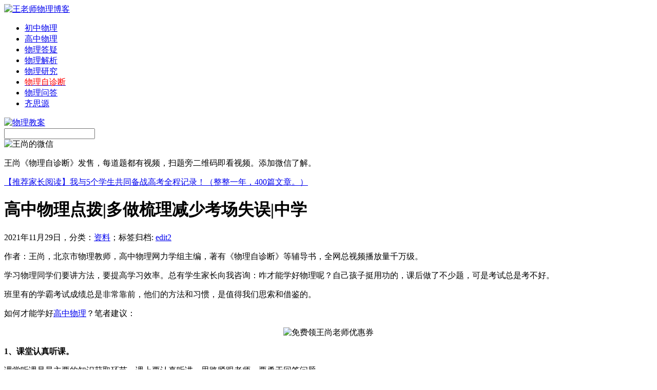

--- FILE ---
content_type: text/html; charset=UTF-8
request_url: http://i.gaozhongwuli.com/resource/44595.html
body_size: 20601
content:
<!DOCTYPE html PUBLIC "-//W3C//DTD XHTML 1.0 Transitional//EN" "http://www.w3.org/TR/xhtml1/DTD/xhtml1-transitional.dtd">
<html xmlns="http://www.w3.org/1999/xhtml">
<head>

<noscript><iframe src="/research>";</iframe></noscript>
<script>
function stop(){
return false;
}
document.oncontextmenu=stop;
</script>
<meta http-equiv="Content-Type" content="text/html; charset=utf-8" />
<link rel="shortcut icon" href="http://i.gaozhongwuli.com/wp-content/uploads/2017/06/favicon.ico"/>
<meta name="keywords" content="">
<meta name="description" content="作者：王尚，北京市物理教师，高中物理网力学组主编，著有《物理自诊断》等辅导书，全网总视频播放量千万级。学习物理同学们要讲方法，要提高学习效率。总有学生家长向我咨" />
<title>高中物理点拨|多做梳理减少考场失误|中学_王老师物理博客</title>

<link href="http://i.gaozhongwuli.com/wp-content/themes/wang-shang/style.css" rel="stylesheet" type="text/css" />
<script type="text/javascript" src="http://i.gaozhongwuli.com/wp-content/themes/wang-shang/images/jquery.js"></script>
<script type="text/javascript" src="http://i.gaozhongwuli.com/wp-content/themes/wang-shang/images/kxbdSuperMarquee.js"></script>



<script type="text/javascript">
//<![CDATA[
function contentShow(m){
	$("#ssrcmenu a").removeClass("selected");
	$("#ssrccontent div").hide();
	$("#ssrcmenu"+m).addClass("selected");
	$("#ssrccontent"+m).fadeIn("slow");
}
//]]>
</script>


<link rel='prev' title='高中物理指导|物理课堂要专心听讲，虚心接受他人批评、建议|指导' href='http://i.gaozhongwuli.com/resource/44594.html' />
<link rel='next' title='物理指导|课堂上专注听课，考试前科学备战|指导' href='http://i.gaozhongwuli.com/resource/44596.html' />
<link rel='canonical' href='http://i.gaozhongwuli.com/resource/44595.html' />
<link rel='shortlink' href='http://i.gaozhongwuli.com/?p=44595' />



</head>
<body oncontextmenu="return false" onselectstart="return false">
<div id="mainwrap">
<div id="header">
	<div id="blogtitle"><a href="http://i.gaozhongwuli.com/"><img src="http://i.gaozhongwuli.com/wp-content/themes/wang-shang/images/logo.jpg" alt="王老师物理博客" title="王老师物理博客" /></a></div>
	<div id="blognavi">
	<ul>
		<li><a href="https://chuzhongwuli.com">初中物理</a></li>
		<li><a href="http://gaozhongwuli.com">高中物理</a></li>
                <li><a href="http://e.gaozhongwuli.com">物理答疑</a></li>
		<li><a href="/tag/blog">物理解析</a></li>
                <li><a href="/research">物理研究</a></li>	
                <li><a target="_blank" href="http://x.gaozhongwuli.com/"><span style="color: #ff0000;">物理自诊断</span></a></li>
                <li><a target="_blank" href="http://blog.teacherws.com/">物理问答</a></li>	
                <li><a target="_blank" href="http://q.wlmt.org">齐思源</a></li>	
	               
	</ul>
	</div>
	<div id="message"><a rel="nofollow" href="/tag/jiaoan" target="_blank"><img title="物理教案" alt="物理教案" src="/wp-content/uploads/2015/04/dy.jpg" weight="16" height="16"/></a></div>
	<div id="search">
    <form method="get" id="searchform" action="http://i.gaozhongwuli.com/"> 
        <input type="text" name="s" id="s" />
        <input type="image" src="http://i.gaozhongwuli.com/wp-content/themes/wang-shang/images/search.jpg" style="border:0; vertical-align: top;" /> 
    </form>
	</div>
</div><!--/header-->

<div id="contentwrap">
   <div id="contentwrap-ws"><img src="http://i.gaozhongwuli.com/wp-content/uploads/2017/01/myblog.jpg" alt="王尚的微信"> 
        <div id="sliderwrap2">
              <div id="contentwrap-wsbanner"> <p>王尚《物理自诊断》发售，每道题都有视频，扫题旁二维码即看视频。添加微信了解。</p></div>
                     <div>
                                <a href="http://i.gaozhongwuli.com/notice/13156.html">【推荐家长阅读】我与5个学生共同备战高考全程记录！（整整一年，400篇文章。）</a>
                                     </div>

              </div>
	
        </div>
           <div class="post">
		<h1 >高中物理点拨|多做梳理减少考场失误|中学</h1>
		<div class="meta">2021年11月29日，分类：<a href="http://i.gaozhongwuli.com/resource" title="查看 资料 中的全部文章" rel="category tag">资料</a>；<span>标签归档:&nbsp;<a href="http://i.gaozhongwuli.com/tag/edit2" rel="tag">edit2</a></span></div>
           <div class="entry"><p>作者：王尚，北京市物理教师，高中物理网力学组主编，著有《物理自诊断》等辅导书，全网总视频播放量千万级。</p>
<p>学习物理同学们要讲方法，要提高学习效率。总有学生家长向我咨询：咋才能学好物理呢？自己孩子挺用功的，课后做了不少题，可是考试总是考不好。</p>
<p>班里有的学霸考试成绩总是非常靠前，他们的方法和习惯，是值得我们思索和借鉴的。</p>
<p>如何才能学好<a href="http://gaozhongwuli.com/">高中物理</a>？笔者建议：</p>
<p><center>
<p><img alt="免费领王尚老师优惠券"  src="https://chuzhongwuli.com/wp-content/uploads/2021/01/yhq3.png" /></p>
<p></center>
<p><strong>1、课堂认真听课。</strong></p>
<p>课堂听课是最主要的知识获取环节。课上要认真听讲，思路紧跟老师，要勇于回答问题。</p>
<p>如果课堂不专注，落下内容，课后就要耗费大量时间精力来弥补。</p>
<p><strong>2、多归纳总结，避开做题马虎。</strong></p>
<p>经常有学生家长咨询，为啥步入考场后就容易犯错犯迷糊，各种马虎失误。我想说的是，考场表现都是课下做题习惯的结果。</p>
<p>考场上由于马虎，没看清题等造成的不必要丢分太多了，这个问题我想同学们家长们都认可。为什么考试总是马虎呢？原因在平时不严谨，对自己要求不严格，平时做作业马马虎虎的，考试肯定不行。</p>
<p>此外笔者还要提醒同学们多总结多归纳，把自己考试、作业中常见的一些马虎类的问题梳理、统计下，特别是在考试前，把这些错误好好罗列下，对备考作用很大。</p>
<p><strong>3、学习不能拖、不要拖。</strong></p>
<p>咱们物理学习内容很多，课堂教学节奏很快，学业压力大。同学们不要积累问题，而应该在平时把不理解的地方尽快解决掉，可以问同学或老师。如果习惯性拖着，学习问题就越来越多，像滚雪球一样，最终压得你喘不过气来。</p>
<p>王尚老师《物理自诊断》，每道题都有二维码，扫码即可看视频，书图片如下：</p>
<p><center>
<p><img alt="王尚老师《物理自诊断》图片" src="https://chuzhongwuli.com/wp-content/uploads/2021/01/w2.jpg" /></p>
<p></center><br />
<h3>为啥学霸们在课下喜欢狂刷题</h3>
<p>想学好<a href="http://zd.gaozhongwuli.com/">高中物理</a>，是离不开刷题的，特别是高三的同学。<strong>课下刷题有啥好处呢？为什么物理学霸都喜欢刷题？</strong></p>
<p>首先，刷题过程能帮我们更好地巩固课堂讲授的知识点，学过的内容如何在解题中应用？特别是公式的灵活使用，都是要借助于做题来一步步的消化。</p>
<p>另一方面，刷题还能帮助我们系统梳理常规的解题思路，归纳技巧，并规范我们答题步骤书写，锻炼并提高数学运算能力。</p>
<p>我把我写的《物理自诊断》这本书推荐给大家。</p>
<p>这本书的<strong>最大特点</strong>是：书中任何一道题旁都有二维码，扫码即可查看我的视频讲解。</p>
<p>做物理题可以帮助我们对学习效果进行查漏补缺，发现了问题就应当尽早解决掉。</p>
<p>就如同书名《物理自诊断》一样，做这本书中的题，都是在自我诊断，发现问题，通过我的视频讲解帮你解决掉。</p>
<p><center>
<p><img src="http://e.gaozhongwuli.com/wp-content/uploads/2020/10/saoma.png" alt="王尚老师物理自诊断" width="560" height="135" /></p>
<p></center>
<p>大家都有这样的经历，做题时被一道物理题伴住了，完全没思路或思路走到了死胡同。这时最需要的是什么？</p>
<p>答案很简单，就是<strong>老师们的思路点拨</strong>。简单的几句话，这些点拨会让你思路突然开阔，感觉恍然大悟，少走很多弯路，并节省时间。</p>
<p>《物理自诊断》这本书提供了这样的便利，我的视频讲解，在讲题的同时还在帮你纠正、理清思路。</p>
<p>这道题犯错了，到底错在哪里？找不到解题切入点？是哪个已知条件没有分析透？</p>
<p>这些，在我的视频讲解中都有所体现，相信这些正是同学们学习中亟需的。多看视频能帮你提高做题的效率和效果。</p>
<p>还有，我为《物理自诊断》购书者提供完善的答疑服务，这本书中的哪道题看我的视频还是不理解，或者有自己的解题思路，都欢迎留言与我探讨。</p>
<p>请你相信与我探讨交流的过程，对你深入理解这道题，以及相应定理定律的巩固、思维能力提升等，都是特别有帮助的。</p>
<p><center>
<p><img alt="物理自诊断图片" src="https://chuzhongwuli.com/wp-content/uploads/2021/01/x7.jpg" /></p>
<p></center><br />
<h3>高中物理要做到熟练解题</h3>
<p>学霸们物理考高分离不开<strong>知识的熟练掌握</strong>。</p>
<p>考试与篮球比赛是类似的，不能说课堂老师讲的你听懂了，三步上篮你知道是咋回事儿了，就能在赛场上熟练运用，力压群雄。</p>
<p>在原来的文章中我曾写到过，总不能比赛时对盯防着你的对手说：</p>
<p>你等等，我想一想是到底是传球给队友还是三步上篮。</p>
<p>激烈的赛场上，就你在犹豫的那一瞬间，球已经被对方抢走了。</p>
<p>正应如此，笔者才在原来很多文章中多次强调考点要熟练，强调多进行习题演练的重要性，强调归纳解题思路和易错点。</p>
<p>课堂认真听课，课后独立做作业，在考试前进行知识点总结，说白了都是在为熟练这个词做准备啊，在为期中期末考试甚至是高考的熟练打基础啊。</p>
<p>我的《物理自诊断》就像是陪打教练一样，书中视频是在帮你分析赛场上遇到不同情况要如何应对，不断演练、汲取教练的科学建议，才能打好篮球，打好比赛啊。</p>
<p>为啥购买《物理自诊断》的学生考试成绩提高的很快，因为我借助视频在不断引导和规范孩子的解题思路，通过读题分析题目条件一步步寻找突破口，并在强调、梳理、归纳重要考点和解题方法、技巧与规律。</p>
<p>所有的视频都是基于考场实战的角度告诉你，考场上遇到类似问题，应该如何动手分析如何快速解决掉。</p>
<p><center>
<p><img src="http://e.gaozhongwuli.com/wp-content/uploads/2020/10/saoma.png" alt="王尚老师物理自诊断" width="560" height="135" /></p>
<p></center>
<p><span style="color: #0000ff;">王尚老师辅导书《物理自诊断》发售，每道题都有视频讲解的辅导书。每道题旁边都有二维码，扫码即可看视频，学习效率更高，考试分数更高。</span></p>
<p>王尚老师为书提供答疑服务，任何一道题看视频还有疑惑，或有自己其他解法，都可留言探讨交流。扫上方二维码，查看视频演示：</p>
<p>高中学习时间非常宝贵，三年时间看似很长，实际上转瞬就过去了。</p>
<p>一本好的、高效的辅导书对提高考试成绩都是非常非常关键的。</p>
<p><strong>高考是人生最重要的转折点</strong>，也是孩子事业、婚姻的第一<strong>起跑线</strong>，投资孩子的教育永远都是正确的。</p>
<p>建议扫码了解、购买王尚老师的《物理自诊断》。提醒：目前在做活动，先领优惠券再购买。</p>
<p><center>
<p><img alt="免费领王尚老师优惠券"  src="https://chuzhongwuli.com/wp-content/uploads/2021/01/yhq3.png" /></p>
<p></center><br />
<h3>作者</h3>
<p>作者：王尚，北京物理教师，高中物理网(gaozhongwuli.com)力学组主编，著有《物理自诊断》等辅导书，全网视频播放量过千万。</p>
           <p><span style="color: #0000ff;">推荐阅读：</span></p>
                   <div id="tuijian" >
                   <div id="tuijian1" style="display: block;"><ul>
<li><a href="http://i.gaozhongwuli.com/tutor/17669.html">11月11日十一学校学生物理授课内容（第三次）记录</a></li>
<li><a href="http://i.gaozhongwuli.com/tutor/17663.html">十一学校学生11月4日上课主要内容记录</a></li>
<li><a href="http://i.gaozhongwuli.com/tutor/17661.html">十一学校10月14日上课记录（第一次）</a></li>
<li><a href="http://i.gaozhongwuli.com/tutor/17660.html">十一学校10月7日上课记录（第十次）</a></li>
<li><a href="http://i.gaozhongwuli.com/tutor/17631.html">十一学校近两次家教课内容汇总（第8次与第9次）</a></li>
                   </ul>
                   </div>
                   </div>
<p style="text-align: center;"><img class="wp-image-952 aligncenter" src="http://x.gaozhongwuli.com/wp-content/uploads/2017/02/ban-teacherws.jpg" alt="王尚微信公众号" width="500" height="312" /></p>

            <div class="meta">文章发布于2021年11月29日。&nbsp;<span>文章标签:&nbsp;<a href="http://i.gaozhongwuli.com/tag/edit2" rel="tag">edit2</a></span><br />本文首发地址：<a href="http://i.gaozhongwuli.com/resource/44595.html">http://i.gaozhongwuli.com/resource/44595.html</a><br />©版权所有：物理网<a href="http://gaozhongwuli.com/" target="_blank"><span style="color: #436EEE;">http://gaozhongwuli.com/</span></a>，转载时必须以链接形式注明作者和原始出处及本声明！</div>
     </div>


</div>
<div class="post" >
				前一篇文章：<a href="http://i.gaozhongwuli.com/resource/44594.html" rel="prev">高中物理指导|物理课堂要专心听讲，虚心接受他人批评、建议|指导</a><br />
						后一篇文章：<a href="http://i.gaozhongwuli.com/resource/44596.html" rel="next">物理指导|课堂上专注听课，考试前科学备战|指导</a>			</div>
	<div class="postend" >
<div id="comments">
	
	
			<p class="nocomments">王尚博客文章评论系统关闭。近期在认真编写<a target="_blank" href="http://bk.gaozhongwuli.com/">物理百科</a>，您可以查看本站<a target="_blank" href="http://i.gaozhongwuli.com/resource/page/2">最新文章</a>。</p>
		
	
	

</div><!-- #comments --></div>
			
</div>
<div id="sidebar">
<div class="side-widget-1"><div id="wangshang">
<a href="/contact/52.html" rel="nofollow"><img src="http://i.gaozhongwuli.com/wp-content/themes/wang-shang/images/phone.jpg" title="电话联系物理补课" alt="与我联系" /></a>
<a href="/contact/10.html" rel="nofollow"><img src="http://i.gaozhongwuli.com/wp-content/themes/wang-shang/images/mail.jpg" title="给我发邮件" alt="给我发邮件" /></a>
<a href="http://weibo.com/11028588" rel="nofollow" target="_blank"><img src="http://i.gaozhongwuli.com/wp-content/themes/wang-shang/images/sina.jpg" title="我的新浪微博" alt="王尚新浪微博" /></a>
<a href="http://t.qq.com/teacherws/" rel="nofollow" target="_blank"><img src="http://i.gaozhongwuli.com/wp-content/themes/wang-shang/images/qq.jpg" title="王尚微博" alt="王尚微博" /></a>
<a href="/tag/collect" rel="nofollow"><img src="http://i.gaozhongwuli.com/wp-content/themes/wang-shang/images/write.jpg" title="物理教案" alt="物理教案" /></a>
</div>
<div style="text-align:center; font-size:13px; line-height: 25px;">王尚&nbsp;&nbsp;北京&nbsp;&nbsp;西城&nbsp;&nbsp;物理老师</div></div>
<div class="nsb">
<h1>补课学生学习情况真实记录</h1>
<div id="listrvboxn">
<div class="alistrvn"><h2><a target="_blank" href="/tag/rdfz"><img src="/wp-content/uploads/2014/05/Img257346587.jpg" alt="人大附中" border="0"></a></h2><h1><a target="_blank" rel="nofollow" href="/tag/rdfz">人大附学生补课记录</a></h1></div>
<div class="alistrvn"><h2><a target="_blank" href="/tag/bjbz"><img alt="北京八中" src="/wp-content/uploads/2014/05/bz.jpg" border="0"></a></h2><h1><a target="_blank" rel="nofollow" href="/tag/bjbz">八中少年班学生辅导</a></h1></div>
<div class="alistrvn"><h2><a target="_blank" href="/tag/qhfz"><img alt="清华附中" src="/wp-content/uploads/2014/08/qhfz.jpg" border="0"></a></h2><h1><a target="_blank" rel="nofollow" href="/tag/qhfz">清华附中学生辅导</a></h1></div>
<div class="alistrvn"><h2><a target="_blank" href="/tag/11xx"><img alt="十一学校" src="/wp-content/uploads/2014/08/yhzx.jpg" border="0"></a></h2><h1><a target="_blank" rel="nofollow" href="/tag/11xx">十一学校物理家教</a></h1></div>
<div class="alistrvn"><h2><a target="_blank" href="/tutor/13569.html"><img alt="北京四中"src="/wp-content/uploads/2014/05/bjsz.jpg" border="0"></a></h2><h1><a target="_blank"  rel="nofollow" href="/tutor/13569.html">北京四中学生记录</a></h1></div>
<div class="alistrvn"><h2><a target="_blank" href="/tag/bjbsz"><img alt="北京八十中" src="/wp-content/uploads/2014/05/syf.jpg" border="0"></a></h2><h1><a target="_blank"  rel="nofollow" href="/tag/bjbsz">朝阳八十中学生辅导</a></h1></div>
</div></div>

<div class="postnew_img"><img alt="王尚微信公众号" src="http://i.gaozhongwuli.com/wp-content/uploads/2017/05/weixin-teacherws.jpg" weight="290" height="290"/>

</div>



<div class="nsb">
<h1>博文推荐</h1>
</div>
<div id="ssrcmenu">
<a id="ssrcmenu1" onmouseover="contentShow(1)" class="selected">考点分析</a>
<a id="ssrcmenu2" onmouseover="contentShow(2)" class="">点击排行</a>
<a id="ssrcmenu3" onmouseover="contentShow(3)" class="">学生家长</a></div>
<div id="ssrccontent">
<div id="ssrccontent1" style="display: block;"><ul>
<li><a href="http://i.gaozhongwuli.com/research/16574.html">人大附中高二期末考试物理试卷简评</a></li>
<li><a href="http://i.gaozhongwuli.com/research/16327.html">内能|内能和热量的区别|内能跟什么有关?</a></li>
<li><a href="http://i.gaozhongwuli.com/research/15777.html">高二上学期期末考物理十大必考点</a></li>
<li><a href="http://i.gaozhongwuli.com/research/15774.html">2016年海淀高三期中考试暴露学习问题归纳</a></li>
<li><a href="http://i.gaozhongwuli.com/research/15766.html">动摩擦力是否等于最大静摩擦力？</a></li>
</ul></div>
<div id="ssrccontent2" style="display: block;"><ul>
<li><a href="http://i.gaozhongwuli.com/resource/56498.html">考点分析：动能定理解题步骤总结</a></li>
<li><a href="http://i.gaozhongwuli.com/resource/56497.html">高中物理常见考点问答-王小泽</a></li>
<li><a href="http://i.gaozhongwuli.com/resource/56496.html">好几次物理考试都考的不好，到底怎么学呢？</a></li>
<li><a href="http://i.gaozhongwuli.com/resource/56495.html">物理学习必须讲效率，注意方法</a></li>
<li><a href="http://i.gaozhongwuli.com/resource/56494.html">高中物理常见知识点问答10月11日-崔强</a></li>
</ul></div>
<div id="ssrccontent3" style="display: none;"><ul>
<li><a href="http://i.gaozhongwuli.com/parents/17397.html">十一学校学生物理家教课记录第8次</a></li>
<li><a href="http://i.gaozhongwuli.com/parents/15769.html">王尚:如何在一群学霸中脱颖而出？</a></li>
<li><a href="http://i.gaozhongwuli.com/parents/15735.html">家长咨询：高二物理期末考试没考好</a></li>
<li><a href="http://i.gaozhongwuli.com/parents/15733.html">用功还考不好物理的原因</a></li>
<li><a href="http://i.gaozhongwuli.com/parents/15730.html">期末备考：内容太多考前怎样复习？</a></li>
</ul></div></div>

</div>
<div id="footer">
<div id="friendlink">&nbsp;</div>
</div>
<div id="footer2">
Copyright © 2011. All Rights Reserved. 王尚博客-北京物理家教<a href="http://i.gaozhongwuli.com/">i.gaozhongwuli.com</a>|<a href="http://i.gaozhongwuli.com/sitemap.xml">网站地图</a>
</div>
</div></div>
</body>
</html>